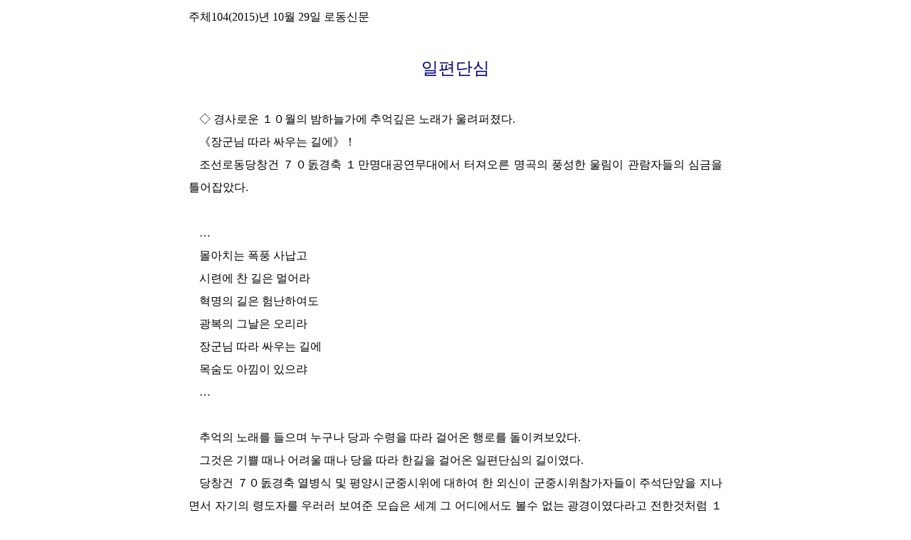

--- FILE ---
content_type: text/html
request_url: http://web-uridongpo.com/wp/wp-content/uploads/2015/10/rodong_nk151029_02.html
body_size: 7550
content:
<html>
<head>
<meta http-equiv="Content-Type" content="text/html; charset=utf-8">

<title>일편단심</title>
<style type="text/css">
         P              { font-size:12pt; text-indent:15; line-height:200%; margin-top:0; margin-bottom:0; font-family:바탕체, batang; text-align:justify;  }
         P.Class        { font-size:12pt; text-indent:20; line-height:200%; margin-top:10pt; margin-bottom:10pt; font-family:돋움체, dotum; text-align:left;  }
         P.lefttitle    { font-size:12pt; text-indent:0; line-height:200%; margin-top:0pt; margin-bottom:0pt; font-family:바탕체, Batang; text-align:left;  }
         P.UpSubtitle   { font-size:16pt; text-indent:0; line-height:200%; margin-top:0pt; margin-bottom:0pt; font-family:굴림, Gulim; text-align:center;  }
         P.title        { font-size:18pt; text-indent:0; line-height:200%; margin-top:0pt; margin-bottom:0pt; font-family:굴림, Gulim; text-align:center;  }
         P.Subtitle     { font-size:14pt; text-indent:0; line-height:200%; margin-top:0pt; margin-bottom:0pt; font-family:굴림, Gulim; text-align:center;  }
         P.Middletitle  { font-size:12pt; text-indent:0; line-height:200%; margin-top:15pt; margin-bottom:15pt; font-family:굴림, Gulim; text-align:center;  }
         P.righttext    { font-size:12pt; text-indent:15; line-height:200%; margin-top:10pt; margin-bottom:15pt; font-family:굴림, Gulim; text-align:right;  }
</style>
</head>
<body>
<center>
<div style="width:750px">
<p class="lefttitle">주체104(2015)년 10월 29일 로동신문</P>
<p>&nbsp;</p>
<table width="750px" height="80%" border="0" align="center" cellpadding="0" cellspacing="0">
  <tr>
    <td valign="top">
<p class="title"><font color="#000080">일편단심</font></p>
	<p class="ArticleContent" style="text-justify: inter-ideograph; text-align: justify">&nbsp;</p>
	<p class="ArticleContent" style="text-justify: inter-ideograph; text-align: justify">◇ 경사로운 １０월의 밤하늘가에 추억깊은 노래가 울려퍼졌다.</p><p class="ArticleContent" style="text-justify: inter-ideograph; text-align: justify">《장군님 따라 싸우는 길에》！</p><p class="ArticleContent" style="text-justify: inter-ideograph; text-align: justify">조선로동당창건 ７０돐경축 １만명대공연무대에서 터져오른 명곡의 풍성한 울림이 관람자들의 심금을 틀어잡았다.</p><p class="ArticleContent" style="text-justify: inter-ideograph; text-align: justify">&nbsp;</p><p class="ArticleContent" style="text-justify: inter-ideograph; text-align: justify">&hellip;</p><p class="ArticleContent" style="text-justify: inter-ideograph; text-align: justify">몰아치는 폭풍 사납고</p><p class="ArticleContent" style="text-justify: inter-ideograph; text-align: justify">시련에 찬 길은 멀어라</p><p class="ArticleContent" style="text-justify: inter-ideograph; text-align: justify">혁명의 길은 험난하여도</p><p class="ArticleContent" style="text-justify: inter-ideograph; text-align: justify">광복의 그날은 오리라</p><p class="ArticleContent" style="text-justify: inter-ideograph; text-align: justify">장군님 따라 싸우는 길에</p><p class="ArticleContent" style="text-justify: inter-ideograph; text-align: justify">목숨도 아낌이 있으랴</p><p class="ArticleContent" style="text-justify: inter-ideograph; text-align: justify">&hellip;</p><p class="ArticleContent" style="text-justify: inter-ideograph; text-align: justify">&nbsp;</p><p class="ArticleContent" style="text-justify: inter-ideograph; text-align: justify">추억의 노래를 들으며 누구나 당과 수령을 따라 걸어온 행로를 돌이켜보았다.</p><p class="ArticleContent" style="text-justify: inter-ideograph; text-align: justify">그것은 기쁠 때나 어려울 때나 당을 따라 한길을 걸어온 일편단심의 길이였다.</p><p class="ArticleContent" style="text-justify: inter-ideograph; text-align: justify">당창건 ７０돐경축 열병식 및 평양시군중시위에 대하여 한 외신이 군중시위참가자들이 주석단앞을 지나면서 자기의 령도자를 우러러 보여준 모습은 세계 그 어디에서도 볼수 없는 광경이였다라고 전한것처럼 １０월경축행사는 일편단심 충정의 한길을 걸어온 승리자들의 대축전임을 명곡의 구절로 력사에 새기는 뜻깊은 시각이였다.</p><p class="ArticleContent" style="text-justify: inter-ideograph; text-align: justify">◇ 일편단심은 우리 인민의 삶의 방식,승리적원천이다.</p><p class="ArticleContent" style="text-justify: inter-ideograph; text-align: justify">조선로동당력사,조선혁명력사에는 인민의 일편단심이 수놓아져있다.</p><p class="ArticleContent" style="text-justify: inter-ideograph; text-align: justify">위대한 수령님들은 우리 인민모두의 생의 은인이시였다.그 품에서 비로소 값높은 삶을 받아안은 우리 인민은 수령님들밖에는 누구도 몰랐다.앉으나서나 수령님들만 생각하고 수령님들께서 하라고 하신대로만 살며 일하고 투쟁해왔다.</p><p class="ArticleContent" style="text-justify: inter-ideograph; text-align: justify">경애하는 <nobr><b>김정은</b>동지</nobr>께서는 다음과 같이 말씀하시였다.</p><p class="ArticleContent" style="text-justify: inter-ideograph; text-align: justify"><font style="color: #ff0000; font-family: PRK P Gothic,KP CheonRiMa,WKLGothic,Gulim,Dotum">《우리 당이 장장 ７０년세월 그 어떤 광풍에도 끄떡없이 승리와 영광만을 아로새기며 혁명을 전진시켜올수 있은것은 우리 당을 운명의 전부로 믿고 따르며 당의 위업을 충직하게 받들어온 위대한 인민이 있었기때문입니다.》</font></p><p class="ArticleContent" style="text-justify: inter-ideograph; text-align: justify">오늘 경애하는 원수님을 따르는 인민의 자세는 위대한 수령님들을 모시던 모습그대로이다.절해고도에서도,혁명의 난국앞에서도,피눈물속에서도 변치 않는 충정,일편단심이야말로 우리 인민의 남다른 사상정신적특질이며 세상에 둘도 없는 최강의 무기이다.</p><p class="ArticleContent" style="text-justify: inter-ideograph; text-align: justify">◇ 영원하여야 일편단심이다.</p><p class="ArticleContent" style="text-justify: inter-ideograph; text-align: justify">위대한 ７０년의 언덕에서 우리는 새로운 진군길에 나섰다.</p><p class="ArticleContent" style="text-justify: inter-ideograph; text-align: justify">최후승리를 향한 혁명의 길에서 변함없이 들고나가야 할 기치는 일편단심이다.온넋을 바쳐야 일편단심이고 한생토록 따라야 일편단심이며 대를 이어 받들어야 일편단심이다.</p><p class="ArticleContent" style="text-justify: inter-ideograph; text-align: justify">부강조국력사에 빛나는 자욱을 새긴 영웅들과 위훈자들은 누구나 일편단심을 삶의 표대로 간직한 충정의 인간들이였다.</p><p class="ArticleContent" style="text-justify: inter-ideograph; text-align: justify">천만군민이여,우리모두 심장의 노래인 《장군님 따라 싸우는 길에》를 높이 부르며 충정의 일편단심으로 백두에서 개척된 주체혁명위업을 끝까지 완성하자.</p>
<p class="righttext"></p>
	</td>
  </tr>
</table>
<p>&nbsp;</p>
</div>
</center>
</body>
</html>